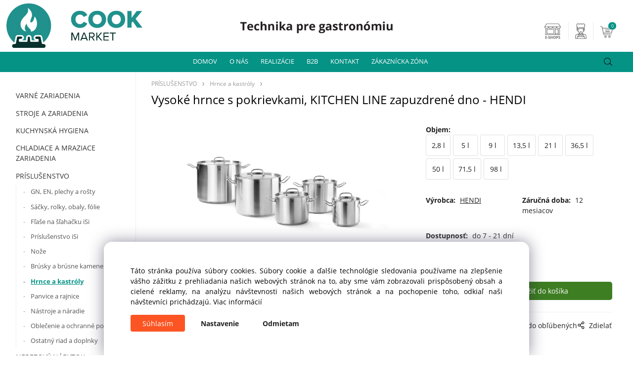

--- FILE ---
content_type: text/html; charset=UTF-8
request_url: https://cookmarket.sk/vysoke-hrnce-s-pokrievkami-kitchen-line-zapuzdrene-dno-hendi/p51
body_size: 11623
content:
<!DOCTYPE html>
<html lang="sk">
<head>
  <meta charset="utf-8">
  <title>Vysoké hrnce s pokrievkami, KITCHEN LINE zapuzdrené dno - HENDI | cookmarket.sk</title>
  <meta content="width=device-width,initial-scale=1.0" name="viewport">
  <link rel="preconnect" href="https://fonts.googleapis.com">
  <link rel="preconnect" href="https://fonts.gstatic.com" crossorigin>
  <link rel="stylesheet" href="/eshop/scripts/ce_cms.min.css?t=4">
  <link rel="stylesheet" href="/eshop/scripts/ce/controls.min.css?t=3">
  <link href="/template/eshop/scripts_clean6/eshop_main.min.css?t=3" rel="stylesheet" >
  <link rel="stylesheet" href="/template/eshop/scripts_clean6/clickeshopmenu/menu.min.css?t=1" >
   <style> .tag_color61{ background-color:#21b15f; color:#ffffff; } .tag_color59{ background-color:#fb0e0e; color:#ffffff; } .tag_color65{ background-color:#c80b0b; color:#ffffff; } .tag_color63{ background-color:#c41c1c; color:#ffffff; } .tag_color1{ background-color:#c41c1c; color:#ffffff; } .tag_color37{ background-color:#67379d; color:#ffffff; } .tag_color35{ background-color:#67379d; color:#ffffff; } .tag_color57{ background-color:#67379d; color:#ffffff; } .tag_color31{ background-color:#000000; color:#ffffff; } .tag_color33{ background-color:#579703; color:#ffffff; } .tag_color28{ background-color:#ff4013; color:#ffffff; } .tag_color22{ background-color:#a52d89; color:#ffffff; } .tag_color53{ background-color:#ff6a00; color:#ffffff; } .tag_color55{ background-color:#ff6a00; color:#ffffff; } .tag_color26{ background-color:#000000; color:#ffffff; } .tag_color2{ background-color:#56a9de; color:#ffffff; } .tag_color3{ background-color:#c49d07; color:#ffffff; } .tag_color47{ background-color:#9929bd; color:#ffffff; } .tag_color14{ background-color:#f5ec00; color:#000000; } .tag_color18{ background-color:#878ea6; color:#ffffff; } .tag_color20{ background-color:#d60a0a; color:#ffffff; } .tag_color11{ background-color:#000000; color:#ffffff; } .tag_color49{ background-color:#d6d6d6; color:#000000; } .tag_color30{ background-color:#000000; color:#ffffff; } .tag_color24{ background-color:#069a7d; color:#ffffff; } .tag_color16{ background-color:#000000; color:#ffffff; } .tag_color39{ background-color:#f1f500; color:#000000; } .tag_color9{ background-color:#009588; color:#ffffff; } .tag_color45{ background-color:#9929bd; color:#ffffff; } .tag_color12{ background-color:#4f7a28; color:#ffffff; } .tag_color7{ background-color:#f36722; color:#ffffff; } .tag_color43{ background-color:#ff6a00; color:#ffffff; } .tag_color41{ background-color:#fa0505; color:#ffffff; } .tag_color5{ background-color:#a1c132; color:#ffffff; } .tag_color51{ background-color:#039588; color:#ffffff; }</style>
<meta name="description" content=",  Kvalitné vysoké hrnce HENDI KITCHEN LINE z nehrdzavejúcej ocele vhodné na plynové, elektrické, indukčné sporáky a taktiež do keramickej pece. Tieto hrnce sú umývateľné v umývačke riadov. Viacvrstvové zapuzdrené dno kombinuje vlastnosti hliníka vzhľadom na  distribúciu tepla s trvanlivosťou a magnetickými  vlastnosťami nehrdzavejúcej ocele. , vonkajší povrch s leštenou povrchovou úpravou, viacbodovo upevnené nerezové rukoväte, ktoré sa nezohrievajú pri vysokých teplotách, vysoká" >
<meta name="keywords" content="PRÍSLUŠENSTVO | Hrnce a kastróly | Vysoké hrnce s pokrievkami, KITCHEN LINE zapuzdrené dno - HENDI" >
<meta property="og:type" content="product" >
<meta property="og:title" content="Vysoké hrnce s pokrievkami, KITCHEN LINE zapuzdrené dno - HENDI | PRÍSLUŠENSTVO | Hrnce a kastróly">
<link rel="canonical" href="https://cookmarket.sk/vysoke-hrnce-s-pokrievkami-kitchen-line-zapuzdrene-dno-hendi/p51">
<meta name="robots" content="index,follow">
<meta property="og:description" content=",  Kvalitné vysoké hrnce HENDI KITCHEN LINE z nehrdzavejúcej ocele vhodné na plynové, elektrické, indukčné sporáky a taktiež do keramickej pece. Tieto hrnce sú umývateľné v umývačke riadov. Viacvrstvové zapuzdrené dno kombinuje vlastnosti hliníka vzhľadom na  distribúciu tepla s trvanlivosťou a magnetickými  vlastnosťami nehrdzavejúcej ocele. , vonkajší povrch s leštenou povrchovou úpravou, viacbodovo upevnené nerezové rukoväte, ktoré sa nezohrievajú pri vysokých teplotách, vysoká">
<meta property="og:image" content="https://cookmarket.sk/images_upd/products/1/e32xfchtlyg8.jpg">
<script>window.dataLayer = window.dataLayer || []; window.dataLayer.push({"event": "view_item","ecommerce": { "items": [{ "item_id":"", "item_name":"Vysoké hrnce s pokrievkami, KITCHEN LINE zapuzdrené dno - HENDI", "id":51,"price":25.83,"currency":"EUR","category":"PRÍSLUŠENSTVO &gt; Hrnce a kastróly"}]} });</script>
<script type="application/ld+json"> {"@context": "https://schema.org/","@type": "Product","name": "Vysoké hrnce s pokrievkami, KITCHEN LINE zapuzdrené dno - HENDI","productID": "51","image": "https://cookmarket.sk/images_upd/products/1/e32xfchtlyg8.jpg","brand": {"@type": "Brand", "name": "HENDI"},"url": "https://cookmarket.sk/vysoke-hrnce-s-pokrievkami-kitchen-line-zapuzdrene-dno-hendi/p51","category": "PRÍSLUŠENSTVO | Hrnce a kastróly", "offers": {"@type": "Offer","url": "https://cookmarket.sk/vysoke-hrnce-s-pokrievkami-kitchen-line-zapuzdrene-dno-hendi/p51","priceCurrency": "EUR","price": "25.83"}} </script>
<!-- Clickeshop Cookies -->
<script>
window.data_ce_cookie_consent =
{ btn_ok: "Súhlasím", btn_no: "Odmietam", btn_stgs: "Nastavenie",
info_text:
"Táto stránka používa súbory cookies. Súbory cookie a ďalšie technológie sledovania používame na zlepšenie vášho zážitku z prehliadania našich webových stránok na to, aby sme vám zobrazovali prispôsobený obsah a cielené reklamy, na analýzu návštevnosti našich webových stránok a na pochopenie toho, odkiaľ naši návštevníci prichádzajú. <a href='/zakaznicka-zona/cookies/m240'>Viac informácií</a>"
};
</script>
<!-- End Clickeshop Cookies -->

<link rel="stylesheet" href="/storage/styles/custom.css?t=1">
<link rel="stylesheet" href="/storage/web/scripts/custom-cookmarket-7.css">
<link rel="icon" type="image/png" href="/storage/icons/cookmarket_favicon.png" /></head>
<body class="bodyClass" id="page_product_detail_out" >
<div class="wrapper">
<header class="pageHeader">
  <div id="pageHeaderContent" class="editContent"><p style="margin: 0px;"><a title="Cookmarket.sk" href="/"><img class="mainLogo" src="/storage/web/images/cookmarket_logo.png" width="275" height="90" alt="Cookmarket.sk" style="z-index: 100000; margin-top: 7px; margin-left: 1%;"></a></p>
<ul id="guest-popup-menu" class="active-popup-menu" style="display: none;">
<li class="hidenItem"><a href="/login/"> <span class="icon-link-text">Prihlásenie</span> </a></li>
<li class="hidenItem"><a href="/registration/"> <span class="icon-link-text">Registrácia</span> </a></li>
</ul>
<p class="tradiciaLogo" style="margin: 0px;"><a href="/"><img class="" src="/storage/text.png" alt="Slogan cookmarket.sk"></a></p></div>
</header>
<div class="pageMenu">
    <nav id="ce_menu" class="ce_menu">
      <div id="myslidemenu" class="menuClass mainMenuStyle no_mobile"><ul id="m1"><li id="m0"><a href="/">DOMOV</a></li><li id="m223"><a href="/o-nas/m223">O NÁS</a><ul><li id="m2" class="hidenItem" style="display:none;"><a href="/o-nas/poradenstvo/m2">Poradenstvo</a></li><li id="m3" class="hidenItem" style="display:none;"><a href="/o-nas/projekcia/m3">Projekcia</a></li><li id="m4" class="hidenItem" style="display:none;"><a href="/o-nas/predaj/m4">Predaj</a></li><li id="m5" class="hidenItem" style="display:none;"><a href="/o-nas/financovanie/m5">Financovanie</a></li><li id="m7" class="hidenItem" style="display:none;"><a href="/o-nas/montaze/m7">Montáže</a></li><li id="m6" class="hidenItem" style="display:none;"><a href="/o-nas/servis/m6">Servis</a></li><li id="m8" class="hidenItem" style="display:none;"><a href="/o-nas/revizie-a-posudky/m8">Revizie a Posudky</a></li><li id="m10" class="hidenItem" style="display:none;"><a href="/o-nas/skolenia/m10">Školenia</a></li><li id="m9" class="hidenItem" style="display:none;"><a href="/o-nas/vyroba/m9">Výroba</a></li></ul></li><li id="m17"><a href="/realizacie/m17">REALIZÁCIE</a><ul><li id="m18" class="hidenItem" style="display:none;"><a href="/realizacie/restauracia-da-andrea/m18">Reštaurácia Da Andrea</a></li><li id="m19" class="hidenItem" style="display:none;"><a href="/realizacie/zs-a-ms-trakovice/m19">ZŠ a MŠ Trakovice</a></li><li id="m20" class="hidenItem" style="display:none;"><a href="/realizacie/hotel-orchidea/m20">Hotel Orchidea</a></li><li id="m21" class="hidenItem" style="display:none;"><a href="/realizacie/zs-rovinka/m21">ZŠ Rovinka</a></li><li id="m22" class="hidenItem" style="display:none;"><a href="/realizacie/ms-bernolakovo/m22">MŠ Bernolákovo</a></li><li id="m23" class="hidenItem" style="display:none;"><a href="/realizacie/ms-pezinok/m23">MŠ Pezinok</a></li><li id="m24" class="hidenItem" style="display:none;"><a href="/realizacie/kaviaren-ventum/m24">Kaviareň Ventum</a></li></ul></li><li id="m221"><a href="/b2b/m221">B2B</a></li><li id="m215"><a href="/kontakt/m215">KONTAKT</a></li><li id="m210"><a href="/eshop/login.php">ZÁKAZNÍCKA ZÓNA</a><ul><li id="m13"><a href="/zakaznicka-zona/ochrana-osobnych-udajov-gdpr/m13">OCHRANA OSOBNÝCH ÚDAJOV GDPR</a></li><li id="m14"><a href="/zakaznicka-zona/cookies/m14">COOKIES</a></li><li id="m15"><a href="/zakaznicka-zona/obchodne-podmienky-podnikatel/m15">OBCHODNÉ PODMIENKY Podnikateľ</a></li><li id="m16"><a href="/zakaznicka-zona/obchodne-podmienky-spotrebitel/m16">OBCHODNÉ PODMIENKY Spotrebiteľ</a></li></ul></li></ul></div>
    </nav>
    <div class="pageMenuTop">
      <span id="responsive_menu_main_trg" class="responsive_menu_trg" >Katalóg</span>
      <span id="responsive_search_trg" class="responsive_search_trg"></span>
      <div class="divLogin" id="loginUser">
        <a class="loginLink" href="/login/" title="Prihlásenie"> </a>
      </div>
      <span id="wishlist-link" class="wishlist-link" onclick="formExtend.pageRedirect('/eshop/user-profile/wishlist/')" title="Obľúbené položky"></span>
      <div class="shoppingCart" id="shoppingCart">
        <a class="shoppingCartIn" href="/cart/" data-title="zobraziť nákupný košík" rel="nofollow" aria-label="Košík">
          <span class="s-img"></span>
          <span class="order_products_quantity_txt"><span id="order_products_quantity">0</span> <span>ks</span></span></a>
      </div>
          </div>
  <div id="productSearch">
    <div class="productSearch">
      <form action="/search/" method="get">
        <button class="btn_search-list-category" type="button" id="btn_search-list-category" aria-label="Vyhľadať"></button>
        <input class="txtbSearchButton" type="submit" title="Vyhľadať" value="">
        <input name="txtb_searchProduct" id="txtb_searchProduct" type="search" class="txtbSearchProduct" value="" placeholder="Čo hľadáte?" required="required" maxlength="200" minlength="3" onkeyup="ce_product_view.fulltextSearch(this)" autocomplete="off" aria-label="Čo hľadáte?">
        <input type="hidden" name="category-list">
      </form>
    </div>
  </div>
</div>
<div class="pageContent ">
  <div id="page_panel" class="pagePanel">
    <div class="productsPanel" id="productsPanel">
      <nav id="categoryPanel" class="categoryPanel ce_category"><ul id="l1" class="sitemap"><li id="l1005"><a href="/varne-zariadenia/c1005">VARNÉ ZARIADENIA</a><ul><li id="l115"><a href="/varne-zariadenia/varne-zariadenia-ata/c115">Varné zariadenia ATA</a><ul><li id="l123"><a href="/varne-zariadenia/varne-zariadenia-ata/seria-600/c123">Séria 600</a></li><li id="l124"><a href="/varne-zariadenia/varne-zariadenia-ata/seria-700/c124">Séria 700</a></li><li id="l125"><a href="/varne-zariadenia/varne-zariadenia-ata/seria-900/c125">Séria 900</a></li></ul></li><li id="l106"><a href="/varne-zariadenia/varne-zariadenia-rosinox/c106">Varné zariadenia ROSINOX</a><ul><li id="l112"><a href="/varne-zariadenia/varne-zariadenia-rosinox/rosichef-signature-900/c112">ROSICHEF Signature 900</a></li><li id="l108"><a href="/varne-zariadenia/varne-zariadenia-rosinox/royal-chef-800/c108">ROYAL CHEF 800</a></li></ul></li><li id="l230"><a href="/varne-zariadenia/varne-zariadenia-gastro-haal/c230">Varné zariadenia GASTRO HAAL</a><ul><li id="l233"><a href="/varne-zariadenia/varne-zariadenia-gastro-haal/varne-kotly/c233">Varné kotly</a></li><li id="l234"><a href="/varne-zariadenia/varne-zariadenia-gastro-haal/smaziace-panvice/c234">Smažiace panvice</a></li><li id="l34"><a href="/varne-zariadenia/varne-zariadenia-gastro-haal/elektricke-pece/c34">Elektrické pece</a></li><li id="l46"><a href="/varne-zariadenia/varne-zariadenia-gastro-haal/sporaky-varidla-a-ohrevne-stolicky/c46">Sporáky, varidlá a ohrevné stoličky</a></li></ul></li><li id="l231"><a href="/varne-zariadenia/varne-zariadenia-mainho/c231">Varné zariadenia MAINHO</a><ul><li id="l238"><a href="/varne-zariadenia/varne-zariadenia-mainho/grily/c238">Grily</a></li><li id="l240"><a href="/varne-zariadenia/varne-zariadenia-mainho/seria-500/c240">Séria 500</a></li><li id="l239"><a href="/varne-zariadenia/varne-zariadenia-mainho/sporaky-a-varidla/c239">Sporáky a varidlá</a></li><li id="l249"><a href="/varne-zariadenia/varne-zariadenia-mainho/wok-varidla/c249">Wok varidlá</a></li></ul></li><li id="l227"><a href="/varne-zariadenia/varne-zariadenia-icos/c227">Varné zariadenia ICOS</a><ul><li id="l228"><a href="/varne-zariadenia/varne-zariadenia-icos/varne-kotly/c228">Varné kotly</a></li><li id="l236"><a href="/varne-zariadenia/varne-zariadenia-icos/smaziace-panvice/c236">Smažiace panvice</a></li><li id="l237"><a href="/varne-zariadenia/varne-zariadenia-icos/varidla-cestovin/c237">Varidlá cestovín</a></li></ul></li><li id="l241"><a href="/varne-zariadenia/varne-zariadenia-de-manincor/c241">Varné zariadenia DE MANINCOR</a><ul><li id="l242"><a href="/varne-zariadenia/varne-zariadenia-de-manincor/sporaky-a-varidla/c242">Sporáky a varidlá</a></li><li id="l244"><a href="/varne-zariadenia/varne-zariadenia-de-manincor/kachle/c244">Kachle</a></li><li id="l243"><a href="/varne-zariadenia/varne-zariadenia-de-manincor/digestory/c243">Digestory</a></li></ul></li><li id="l1006"><a href="/varne-zariadenia/konvektomaty-a-pece/c1006">Konvektomaty a pece</a><ul><li id="l1016"><a href="/varne-zariadenia/konvektomaty-a-pece/konvektomaty/c1016">Konvektomaty</a><ul><li id="l129"><a href="/varne-zariadenia/konvektomaty-a-pece/konvektomaty/retigo/c129">RETIGO</a></li><li id="l131"><a href="/varne-zariadenia/konvektomaty-a-pece/konvektomaty/rational/c131">RATIONAL</a></li><li id="l130"><a href="/varne-zariadenia/konvektomaty-a-pece/konvektomaty/fm-industrial/c130">FM Industrial</a></li><li id="l132"><a href="/varne-zariadenia/konvektomaty-a-pece/konvektomaty/kompaktne/c132">Kompaktné</a></li></ul></li><li id="l20"><a href="/varne-zariadenia/konvektomaty-a-pece/teplovzdusne-pece/c20">Teplovzdušné pece</a></li><li id="l21"><a href="/varne-zariadenia/konvektomaty-a-pece/pece-na-drevne-uhlie/c21">Pece na drevné uhlie</a></li><li id="l246"><a href="/varne-zariadenia/konvektomaty-a-pece/pece-a-rury-na-drevo/c246">Pece a rúry na drevo</a></li><li id="l1017"><a href="/varne-zariadenia/konvektomaty-a-pece/mikrovlnne-rury/c1017">Mikrovlnné rúry</a></li></ul></li><li id="l1010"><a href="/varne-zariadenia/sporaky-a-varidla/c1010">Sporáky a varidlá</a><ul><li id="l22"><a href="/varne-zariadenia/sporaky-a-varidla/sporaky/c22">Sporáky</a></li><li id="l13"><a href="/varne-zariadenia/sporaky-a-varidla/varidla/c13">Varidlá</a></li><li id="l23"><a href="/varne-zariadenia/sporaky-a-varidla/varne-stolice/c23">Varné stolice</a></li></ul></li><li id="l42"><a href="/varne-zariadenia/smaziace-panvice/c42">Smažiace panvice</a></li><li id="l15"><a href="/varne-zariadenia/varne-kotly/c15">Varné kotly</a></li><li id="l16"><a href="/varne-zariadenia/varidla-cestovin/c16">Varidlá cestovín</a></li><li id="l14"><a href="/varne-zariadenia/fritezy/c14">Fritézy</a></li><li id="l1012"><a href="/varne-zariadenia/grily/c1012">Grily</a><ul><li id="l3"><a href="/varne-zariadenia/grily/grily-na-drevne-uhlie/c3">Grily na drevné uhlie</a></li><li id="l39"><a href="/varne-zariadenia/grily/kontaktne-grily/c39">Kontaktné grily</a></li><li id="l47"><a href="/varne-zariadenia/grily/raznove-grily/c47">Ražňové grily</a></li><li id="l49"><a href="/varne-zariadenia/grily/toastovacie-grily/c49">Toastovacie grily</a></li></ul></li><li id="l204"><a href="/varne-zariadenia/vodne-kupele/c204">Vodné kúpele</a></li></ul></li><li id="l37"><a href="/stroje-a-zariadenia/c37">STROJE A ZARIADENIA</a><ul><li id="l216"><a href="/stroje-a-zariadenia/krajace-a-struhace/c216">Krájače a strúhače</a></li><li id="l45"><a href="/stroje-a-zariadenia/mixery-blixery-a-kutre/c45">Mixéry, blixéry a kutre</a></li><li id="l41"><a href="/stroje-a-zariadenia/narezove-stroje/c41">Nárezove stroje</a></li><li id="l55"><a href="/stroje-a-zariadenia/vakuovacky-baliace-stroje-a-sous-vide/c55">Vákuovačky, baliace stroje a sous vide</a><ul><li id="l215"><a href="/stroje-a-zariadenia/vakuovacky-baliace-stroje-a-sous-vide/sous-vide/c215">Sous vide</a></li><li id="l214"><a href="/stroje-a-zariadenia/vakuovacky-baliace-stroje-a-sous-vide/vakuovacie-stroje/c214">Vákuovacie stroje</a></li><li id="l213"><a href="/stroje-a-zariadenia/vakuovacky-baliace-stroje-a-sous-vide/baliace-zariadenia/c213">Baliace zariadenia</a></li><li id="l212"><a href="/stroje-a-zariadenia/vakuovacky-baliace-stroje-a-sous-vide/prislusenstvo-balenie/c212">Príslušenstvo balenie</a></li></ul></li><li id="l11"><a href="/stroje-a-zariadenia/mlynceky-na-maso/c11">Mlynčeky na mäso</a></li><li id="l262"><a href="/stroje-a-zariadenia/udrziavacie-zariadenia/c262">Udržiavacie zariadenia</a></li><li id="l56"><a href="/stroje-a-zariadenia/stroje-na-konzervy/c56">Stroje na konzervy</a></li><li id="l25"><a href="/stroje-a-zariadenia/brusky/c25">Brúsky</a></li></ul></li><li id="l2"><a href="/kuchynska-hygiena/c2">KUCHYNSKÁ HYGIENA</a><ul><li id="l7"><a href="/kuchynska-hygiena/umyvacky-riadu/c7">Umývačky riadu</a><ul><li id="l8"><a href="/kuchynska-hygiena/umyvacky-riadu/podpultove-umyvacky/c8">Podpultové umývačky</a></li><li id="l10"><a href="/kuchynska-hygiena/umyvacky-riadu/priebezne-umyvacky/c10">Priebežné umývačky</a></li><li id="l18"><a href="/kuchynska-hygiena/umyvacky-riadu/umyvacky-na-cierny-riad/c18">Umývačky na čierny riad</a></li><li id="l19"><a href="/kuchynska-hygiena/umyvacky-riadu/tunelove-umyvacky/c19">Tunelové umývačky</a></li></ul></li><li id="l24"><a href="/kuchynska-hygiena/lesticky-priborov/c24">Leštičky príborov</a></li><li id="l26"><a href="/kuchynska-hygiena/baterie-a-sprchy/c26">Batérie a sprchy</a></li><li id="l29"><a href="/kuchynska-hygiena/kuchynska-chemia/c29">Kuchynská chémia</a></li><li id="l30"><a href="/kuchynska-hygiena/uprava-vody/c30">Úprava vody</a></li><li id="l32"><a href="/kuchynska-hygiena/vylevky-a-umyvadla/c32">Výlevky a umývadlá</a></li><li id="l35"><a href="/kuchynska-hygiena/nadoby-na-odpad/c35">Nádoby na odpad</a></li></ul></li><li id="l99"><a href="/chladiace-a-mraziace-zariadenia/c99">CHLADIACE A MRAZIACE ZARIADENIA</a><ul><li id="l101"><a href="/chladiace-a-mraziace-zariadenia/chladiace-a-mraziace-skrine/c101">Chladiace a mraziace skrine</a></li><li id="l100"><a href="/chladiace-a-mraziace-zariadenia/chladiace-a-mraziace-stoly/c100">Chladiace a mraziace stoly</a></li><li id="l102"><a href="/chladiace-a-mraziace-zariadenia/sokovacie-zariadenia/c102">Šokovacie zariadenia</a></li></ul></li><li id="l1008"><a href="/prislusenstvo/c1008">PRÍSLUŠENSTVO</a><ul><li id="l27"><a href="/prislusenstvo/gn-en-plechy-a-rosty/c27">GN, EN, plechy a rošty</a></li><li id="l62"><a href="/prislusenstvo/sacky-rolky-obaly-folie/c62">Sáčky, rolky, obaly, fólie</a></li><li id="l12"><a href="/prislusenstvo/flase-na-slahacku-isi/c12">Fľaše na šľahačku iSi</a></li><li id="l221"><a href="/prislusenstvo/prislusenstvo-isi/c221">Príslušenstvo iSi</a></li><li id="l57"><a href="/prislusenstvo/noze/c57">Nože</a></li><li id="l31"><a href="/prislusenstvo/brusky-a-brusne-kamene/c31">Brúsky a brúsne kamene</a></li><li id="l9"><a href="/prislusenstvo/hrnce-a-kastroly/c9">Hrnce a kastróly</a></li><li id="l28"><a href="/prislusenstvo/panvice-a-rajnice/c28">Panvice a rajnice</a></li><li id="l5"><a href="/prislusenstvo/nastroje-a-naradie/c5">Nástroje a náradie</a></li><li id="l60"><a href="/prislusenstvo/oblecenie-a-ochranne-pomocky/c60">Oblečenie a ochranné pomôcky</a></li><li id="l33"><a href="/prislusenstvo/ostatny-riad-a-doplnky/c33">Ostatný riad a doplnky</a></li></ul></li><li id="l109"><a href="/nerezovy-nabytok/c109">NEREZOVÝ NÁBYTOK</a><ul><li id="l165"><a href="/nerezovy-nabytok/digestory/c165">Digestory</a></li><li id="l4"><a href="/nerezovy-nabytok/drezy-lisovane/c4">Drezy lisované</a></li><li id="l6"><a href="/nerezovy-nabytok/drezy-zvarane/c6">Drezy zvárané</a></li><li id="l17"><a href="/nerezovy-nabytok/mobilne-vane/c17">Mobilné vane</a></li><li id="l167"><a href="/nerezovy-nabytok/podstavce/c167">Podstavce</a></li><li id="l168"><a href="/nerezovy-nabytok/police-otvorene/c168">Police otvorené</a></li><li id="l169"><a href="/nerezovy-nabytok/police-skrinkove/c169">Police skrinkové</a></li><li id="l36"><a href="/nerezovy-nabytok/pracovne-dosky/c36">Pracovné dosky</a></li><li id="l172"><a href="/nerezovy-nabytok/zasuvkove-bloky/c172">Zásuvkové bloky</a></li><li id="l40"><a href="/nerezovy-nabytok/regale/c40">Regále</a></li><li id="l170"><a href="/nerezovy-nabytok/pracovne-stoly/c170">Pracovné stoly</a></li><li id="l171"><a href="/nerezovy-nabytok/rozrabkove-stoly/c171">Rozrábkové stoly</a></li><li id="l51"><a href="/nerezovy-nabytok/ohrevne-stoly-voziky-a-skrine/c51">Ohrevné stoly, vozíky a skrine</a></li><li id="l43"><a href="/nerezovy-nabytok/stoly-umyvacie/c43">Stoly umývacie</a></li><li id="l44"><a href="/nerezovy-nabytok/voziky/c44">Vozíky</a></li><li id="l48"><a href="/nerezovy-nabytok/vylevky-a-umyvadla/c48">Výlevky a umývadla</a></li><li id="l50"><a href="/nerezovy-nabytok/vyrobky-na-mieru/c50">Výrobky na mieru</a></li><li id="l38"><a href="/nerezovy-nabytok/priplatky-doplnky/c38">Príplatky, doplnky</a></li></ul></li></ul></nav>
    </div>
    <div id="pageInformationPanel" class="pageInformationPanel editContent"><table style="height: 220px; width: 100%; border-collapse: collapse; margin-left: auto; margin-right: auto;" border="0">
<tbody>
<tr style="height: 70px; border-bottom: 1px solid #ddd; border-top: 1px solid #ddd;">
<td style="width: 30%; height: 41px; vertical-align: middle;"><img style="margin-right: auto; display: block; margin-left: auto;" src="/storage/icons/doprava_2.png" alt="doprava zdarma" width="50" height="36"></td>
<td style="width: 70%; text-align: left; height: 41px; vertical-align: middle;"><span style="color: #464545;"><strong><span style="font-size: 13px;">DOPRAVA ZADARMO!<br></span></strong><span style="font-size: 13px;">platí </span><span style="color: #464545; font-size: 13px;">pri objednávke príslušenstva nad 120€&nbsp;</span><br></span></td>
</tr>
<tr style="height: 60px; border-bottom: 1px solid #ddd;">
<td style="width: 30%; height: 16px; vertical-align: middle;">
<h2 style="text-align: left;"><img style="margin-right: auto; display: block; margin-left: auto;" src="/storage/icons/odber.png" alt="osobný odber" width="50" height="46"></h2>
</td>
<td style="width: 70%; height: 16px; text-align: left; vertical-align: middle;"><span style="font-size: 14px; margin: 10px auto 10px auto;"><span style="color: #464545;"><strong><span style="font-size: 13px;">OSOBNÝ<br></span></strong></span><span style="color: #464545; font-size: 13px;">ODBER<br></span></span></td>
</tr>
<tr style="height: 60px; border-bottom: 1px solid #ddd;">
<td style="width: 30%; height: 10px; vertical-align: middle;"><img style="margin-right: auto; display: block; margin-left: auto;" src="/storage/icons/montaz.png" alt="servis" width="50" height="46"></td>
<td style="width: 70%; height: 10px; vertical-align: middle;"><span style="color: #464545;"><strong><span style="font-size: 13px;">PROFESIONÁLNY<br></span></strong><span style="font-size: 13px;">SERVIS<br></span></span></td>
</tr>
</tbody>
</table></div>
  </div>
  <main class="main" id="pan_main"><div>
  <div class="divProductCategoryPath"><a href="/prislusenstvo/c1008">PRÍSLUŠENSTVO</a><a href="/prislusenstvo/hrnce-a-kastroly/c9">Hrnce a kastróly</a></div>  <div id="page_product_detail" data-price="Y" class="workspace-product-detail">
    <div class="productDetailTop"><h1 class="productDetailTitle editContentTextareaPopup" data-adm='{"b":"title","l":90,"m":1}' id="product_title">Vysoké hrnce s pokrievkami, KITCHEN LINE zapuzdrené dno - HENDI</h1></div>
    <div class="productDetailCenter">
      <div class="divProductDetailImgPanel" id="divProductDetailImgPanel">
        <div class="divProductDetailImg"><div id="gallery"><div id="block_productMainImage"><a id="productMainImage" href="/images_upd/products/1/e32xfchtlyg8.jpg" title="Vysoké hrnce s pokrievkami, KITCHEN LINE zapuzdrené dno - HENDI" data-lightbox="product_images"><img src="/images_upd/products/1/e32xfchtlyg8.jpg" alt="Vysoké hrnce s pokrievkami, KITCHEN LINE zapuzdrené dno - HENDI" id="product_img_main" oncontextmenu="return false;"></a></div>
<div class="product_gallery_images-out">
<div class="imageGallery" id="product_gallery_images"></div></div>
</div></div>
      </div>
      <div id="divProductDetailInformation">
      <form id="frm_main" action="/eshop/operations/product_detail_al/" method="post">
        <div class="divProductDetailInformation">
                    <div id="productDetailContent_0" class="productDetailDescriptionShort editContent form-row"></div>
                      <div class="divProductDetailAttributes" id="divProductDetailAttributes"><div class="divProductParameter block_buttons" id="product_param_340615" data-type="B" ><span class="divProductParameterTxt editContentProductParameter"><span>Objem</span>: </span><div class="divProductParameterValue"><div class="param_button" ><a href= "#" rel="nofollow" title="2,8 l" data-param='{"param_id":"340615","attr_id":"3842","price":"0.000","availability":"do 7 až 21 dní","in_stock_count":"0","code":"837108"}'>2,8 l</a><a href= "#" rel="nofollow" title="5 l" data-param='{"param_id":"340615","attr_id":"3843","price":"6.765","availability":"do 7 až 21 dní","in_stock_count":"0","code":"837207"}'>5 l</a><a href= "#" rel="nofollow" title="9 l" data-param='{"param_id":"340615","attr_id":"3844","price":"21.525","availability":"do 7 až 21 dní","in_stock_count":"0","code":"837306"}'>9 l</a><a href= "#" rel="nofollow" title="13,5 l" data-param='{"param_id":"340615","attr_id":"3845","price":"36.285","availability":"do 7 až 21 dní","in_stock_count":"0","code":"837405"}'>13,5 l</a><a href= "#" rel="nofollow" title="21 l" data-param='{"param_id":"340615","attr_id":"3846","price":"69.495","availability":"do 7 až 21 dní","in_stock_count":"0","code":"837603"}'>21 l</a><a href= "#" rel="nofollow" title="36,5 l" data-param='{"param_id":"340615","attr_id":"3847","price":"118.080","availability":"do 7 až 21 dní","in_stock_count":"0","code":"837610"}'>36,5 l</a><a href= "#" rel="nofollow" title="50 l" data-param='{"param_id":"340615","attr_id":"3848","price":"151.290","availability":"do 7 až 21 dní","in_stock_count":"0","code":"837627"}'>50 l</a><a href= "#" rel="nofollow" title="71,5 l" data-param='{"param_id":"340615","attr_id":"3849","price":"195.570","availability":"do 7 až 21 dní","in_stock_count":"0","code":"837634"}'>71,5 l</a><a href= "#" rel="nofollow" title="98 l" data-param='{"param_id":"340615","attr_id":"3850","price":"258.300","availability":"do 7 až 21 dní","in_stock_count":"0","code":"838907"}'>98 l</a></div></div></div></div>
                    <div class="divProductDetailParameters">
            <div class="grid2 mob-grid1 form-row"><div id="block_product_producer">
                <span class="attr-title">Výrobca:</span>
                <span><span class="editContentTextPopup product_producer-txt link" data-adm='{"b":"producer","l":50}'>HENDI</span></span>
                </div><div id="block_product_warranty">
                <span class="attr-title">Záručná doba:</span>
                <span><span class="editContentTextPopup" data-adm='{"b":"warranty","l":30}'>12 mesiacov</span></span>
                </div></div>
          </div>
                      <div id="block_product_stock" class="form-row">
              <span class="attr-title">Dostupnosť: </span>
              <span id="block_product_stock-data">
                <span id="product_state" class="state_back_color1">do 7 - 21 dní</span>                                <input type="hidden" id="hid_default_product_state" value="do 7 - 21 dní" >
              </span>
            </div>
                                <div class="block_product-cart-add">
            <div class="form-row l grid2 block_product_price-extended">
                                                                <div id="block_product_price">
                    <span>
                       <span id="span_productPriceVAT" class="editContentNumberPopup" data-adm='{"b":"price_vat","m":1,"f":"ProductPriceRecalculation(\"price_vat\")"}' >25.83</span> €                    </span>
                    <span>s DPH</span>
                  </div>
                                                            </div>
                          <div class="divProductDetailPrice form-row zero">
                <div id="block_product_price_vat">
                  <span class="productDetailPriceVatValue">
                  <span id="span_productPrice" class="editContentNumberPopup" data-adm='{"b":"price","m":1,"f":"ProductPriceRecalculation(\"price\")"}' >21.00</span>  €</span>
                  <span id="productItemMetric">ks</span>
                  <span class="trProductDetail product_price_txt">bez DPH</span>                  <div>
                                                          </div>
                </div>
                <input type="hidden" id="hid_product_price_params" value='{"list_price_vat":25.829999999999998,"product_rabat_calculate":0,"product_discount":0,"product_vat":23,"product_main_price_ignore":"N","prefer_price_excl_vat":"Y"}' >
              </div>
                        <div id="product-detail-cart-button" class="divCartButton">
                            <span class="numberArrows"><input class="cartQuantity" name="txtb_cartQuantity" id="txtb_cartQuantity" type="number" step="any" min="1"  max="1000000"  value="1" aria-label="quantity"></span>
              <input class="cartButton button" name="btn_productAdd" id="btn_productAdd" type="submit" value="Vložiť do košíka">
                          </div>
          </div>
          <div class="card-components">
            <span id="card-watchdog" class="card-watchdog">Sledovať produkt</span>
            <span id="card-wishlist" class="card-wishlist ">Pridať do obľúbených</span>
            <span id="card-share-link" class="card-share-link">Zdielať</span>
          </div>
        </div>
        <input type="hidden" name="hid_productId" id="hid_productId" value="51">
        <input type="hidden" id="hid_product_state_txt" value="skladom">
        <input type="hidden" id="hid_product_stock_disable_sell" value="N">
        <input type="hidden" id="hid_currency_symbol" value="€">
        <input type="hidden" id="hid_currency_rate" value="1.00000">
        <input type="hidden" id="hid_currency_precision" value="2">
              </form>
    </div>
    <br style="clear:both;">
    </div>
    <div id="inf_panel_product" class="inf_panel_product editContent"></div>
    <div class="divProductDetailLongText" id="divProductDetailLongText">
      <div class="tabber" id="tabber_productDetail"><div class="tabberNav">
  <a href="#tab_productDescription">Popis</a>
      <a href="#tab_productQuestion" data-fixed="1">Potrebujete poradiť?</a>
  </div>
<div class="tabbertab" id="tab_productDescription"><div id="productDetailEditContent0" class="productTabberContent editContent"><div class="column_block" style="max-width: 1500px; margin-left: auto; margin-right: auto;">
<div style="width: 70%;">
<div>
<p>Kvalitné vysoké hrnce <strong>HENDI</strong> <strong>KITCHEN LINE </strong>z <strong>nehrdzavejúcej ocele</strong> vhodné na plynové, elektrické, indukčné sporáky a taktiež do keramickej pece. Tieto hrnce sú umývateľné v umývačke riadov. Viacvrstvové zapuzdrené dno kombinuje vlastnosti hliníka vzhľadom na&nbsp; distribúciu tepla s trvanlivosťou a <strong>magnetickými&nbsp; vlastnosťami</strong> nehrdzavejúcej ocele.&nbsp;</p>
<ul>
<li>vonkajší povrch s leštenou povrchovou úpravou</li>
<li><strong>viacbodovo upevnené</strong> nerezové rukoväte, ktoré sa nezohrievajú pri vysokých teplotách</li>
<li>vysoká<strong> odolnosť voči kyselinám</strong></li>
<li><strong>IMPAC BONDING</strong> zabezpečuje dokonalé spojenie vrstiev dna čo zaručuje <strong>odolnosť voči korózii</strong> a optimálny prenos tepla</li>
<li>pokrievky z nehrdzavejúcej ocele s otvormi na únik pary&nbsp;</li>
</ul>
<p><img src="/storage/firmy/hendi/hrnce/komentar_2020-08-23_221113.jpg" width="1044" height="569" alt=""></p>
<p><img src="/storage/firmy/hendi/symboli_hrnce_profi.jpg" width="570" height="97" alt="" style="display: block; margin-left: auto; margin-right: auto;"></p>
</div>
</div>
<div style="width: 30%;">
<div>&nbsp;</div>
<div><img src="/storage/loga/hendi.jpg" alt="logo Hendi" style="display: block; margin-left: auto; margin-right: auto;" width="275" height="87"></div>
<div>&nbsp;</div>
<div><img src="/storage/loga/kvalita/exclusive_hendi.jpg" alt="Hendi exclusive " style="display: block; margin-left: auto; margin-right: auto;" width="187" height="155"><img src="/storage/firmy/hendi/hrnce/sendvi__ove_dno.jpg" alt="PROFI LINE HENDI" style="display: block; margin-left: auto; margin-right: auto;" width="345" height="219"></div>
</div>
</div></div></div><!--#TAB-1#--><div class="tabbertab" title="Parametre"><div id="productDetailEditContent1" class="productTabberContent editContent"><table style="height: 283px; width: 100%; border-collapse: collapse; margin-left: auto; margin-right: auto;" border="1">
<tbody>
<tr style="height: 23px;">
<td style="width: 12.442%; text-align: center; height: 36px;"><strong>Typ riadu</strong></td>
<td style="width: 12.1413%; height: 36px; text-align: center;"><strong>Veľkosť (mm)</strong></td>
<td style="width: 8.74987%; height: 36px; text-align: center;"><strong>Objem (l)</strong></td>
</tr>
<tr style="height: 23px;">
<td style="width: 12.442%; text-align: center; height: 28px;"><span style="font-size: 14px;">Hrniec + pokrievka</span></td>
<td style="width: 12.1413%; height: 28px; text-align: center;"><span style="font-size: 14px;">Ø160x(V)140</span></td>
<td style="width: 8.74987%; height: 28px; text-align: center;"><span style="font-size: 14px;">2,8</span></td>
</tr>
<tr style="height: 23px;">
<td style="width: 12.442%; text-align: center; height: 26px;"><span style="font-size: 14px;">Hrniec + pokrievka</span></td>
<td style="width: 12.1413%; height: 26px; text-align: center;"><span style="font-size: 14px;">Ø200x(V)160</span></td>
<td style="width: 8.74987%; height: 26px; text-align: center;"><span style="font-size: 14px;">5</span></td>
</tr>
<tr style="height: 23px;">
<td style="width: 12.442%; text-align: center; height: 26px;"><span style="font-size: 14px;">Hrniec + pokrievka</span></td>
<td style="width: 12.1413%; height: 26px; text-align: center;"><span style="font-size: 14px;">Ø240x(V)200</span></td>
<td style="width: 8.74987%; height: 26px; text-align: center;"><span style="font-size: 14px;">9</span></td>
</tr>
<tr style="height: 23px;">
<td style="width: 12.442%; text-align: center; height: 26px;"><span style="font-size: 14px;">Hrniec + pokrievka</span></td>
<td style="width: 12.1413%; height: 26px; text-align: center;"><span style="font-size: 14px;">Ø280x(V)220</span></td>
<td style="width: 8.74987%; height: 26px; text-align: center;"><span style="font-size: 14px;">13,5</span></td>
</tr>
<tr style="height: 23px;">
<td style="width: 12.442%; text-align: center; height: 25px;"><span style="font-size: 14px;">Hrniec + pokrievka</span></td>
<td style="width: 12.1413%; height: 25px; text-align: center;"><span style="font-size: 14px;">Ø320x(V)270</span></td>
<td style="width: 8.74987%; height: 25px; text-align: center;"><span style="font-size: 14px;">21</span></td>
</tr>
<tr style="height: 29px;">
<td style="width: 12.442%; text-align: center; height: 29px;"><span style="font-size: 14px;">Hrniec + pokrievka</span></td>
<td style="width: 12.1413%; text-align: center; height: 29px;"><span style="font-size: 14px;">Ø360x(V)360</span></td>
<td style="width: 8.74987%; text-align: center; height: 29px;"><span style="font-size: 14px;">36,5</span></td>
</tr>
<tr style="height: 29px;">
<td style="width: 12.442%; text-align: center; height: 29px;"><span style="font-size: 14px;">Hrniec + pokrievka</span></td>
<td style="width: 12.1413%; text-align: center; height: 29px;"><span style="font-size: 14px;">Ø400x(V)400</span></td>
<td style="width: 8.74987%; text-align: center; height: 29px;"><span style="font-size: 14px;">50</span></td>
</tr>
<tr style="height: 29px;">
<td style="width: 12.442%; text-align: center; height: 29px;"><span style="font-size: 14px;">Hrniec + pokrievka</span></td>
<td style="width: 12.1413%; text-align: center; height: 29px;"><span style="font-size: 14px;">Ø450x(V)450</span></td>
<td style="width: 8.74987%; text-align: center; height: 29px;"><span style="font-size: 14px;">71,5</span></td>
</tr>
<tr style="height: 29px;">
<td style="width: 12.442%; text-align: center; height: 29px;"><span style="font-size: 14px;">Hrniec + pokrievka</span></td>
<td style="width: 12.1413%; text-align: center; height: 29px;"><span style="font-size: 14px;">Ø500x(V)500</span></td>
<td style="width: 8.74987%; text-align: center; height: 29px;"><span style="font-size: 14px;">98</span></td>
</tr>
</tbody>
</table></div></div>
<!--#TAB-2#--><div class="tabbertab" title="Katalógy &amp; Videa"><div id="productDetailEditContent2" class="productTabberContent editContent"><div class="column_block">
<div class="">
<p style="text-align: center;"><a title="Hendi - generálny katalóg" href="https://zdsafe.zerodowntime.cloud/index.php/s/NsxaYj8mxH4TD3f" target="_blank" rel="noopener"><img style="display: block; margin-left: auto; margin-right: auto;" src="https://alvex.sk/storage/loga/symbols/pdf.png" alt="katalóg" width="65" height="62"></a>Katalóg<br><strong>HENDI</strong></p>
</div>
<div class="">
<p style="text-align: center;"><a title="Hendi - katalog hrnce a panvice" href="https://zdsafe.zerodowntime.cloud/index.php/s/f9dLEdrjEJ7waJL" target="_blank" rel="noopener"><img style="display: block; margin-left: auto; margin-right: auto;" src="https://alvex.sk/storage/loga/symbols/pdf.png" alt="katalóg" width="65" height="62"></a>Katalóg<br><strong>HENDI - hrnce</strong></p>
</div>
<div class="">
<p>&nbsp;</p>
<p>&nbsp;</p>
</div>
<div class="">
<p>&nbsp;</p>
</div>
<div class="">
<p>&nbsp;</p>
</div>
<div>
<p>&nbsp;</p>
<div class="ce-componentAdd p-top-left mceNonEditable">&nbsp;</div>
<div class="ce-componentAdd p-bottom-left mceNonEditable">&nbsp;</div>
</div>
</div>
<p>&nbsp;</p></div></div>
  <div class="tabbertab" id="tab_productQuestion"></div>

</div>
    </div>
        <div class="productAssociated">
      <div class="pageTitle"> Podobné produkty </div><div class="productAssociatedView"><a href="/vysoke-hrnce-s-pokrievkami-a-sendvicovym-dnom-profi-line-hendi/p43" class="accessoriesProduct product " data-id="43" ><span class="img"><img src="/images_upd/products/thumbs/3/ah2kzb1mcxof.jpg" alt="Vysoké hrnce s pokrievkami a sendvičovým dnom, PROFI LINE - HENDI" loading="lazy"></span><span class="linkTxt"></span><span class="price"><span>29.00 €</span> <span class="list-price"></span></span><span class="subtitle">Vysoké hrnce s pokrievkami a sendvičovým dnom, PROFI LINE - HENDI</span></a>
<a href="/nizke-hrnce-s-pokrievkami-a-zapuzdrenym-dnom-kitchen-line-hendi/p47" class="accessoriesProduct product " data-id="47" ><span class="img"><img src="/images_upd/products/thumbs/7/gpufhqay30rb.jpg" alt="Nízke hrnce s pokrievkami a zapuzdreným dnom, KITCHEN LINE - HENDI" loading="lazy"></span><span class="linkTxt"></span><span class="price"><span>20.50 €</span> <span class="list-price"></span></span><span class="subtitle">Nízke hrnce s pokrievkami a zapuzdreným dnom, KITCHEN LINE - HENDI</span></a>
<a href="/stredne-hrnce-s-pokrievkami-a-sendvicovym-dnom-profi-line-hendi/p44" class="accessoriesProduct product " data-id="44" ><span class="img"><img src="/images_upd/products/thumbs/4/2xcv51z6krum.jpg" alt="Stredné hrnce s pokrievkami a sendvičovým dnom, PROFI LINE - HENDI" loading="lazy"></span><span class="linkTxt"></span><span class="price"><span>25.00 €</span> <span class="list-price"></span></span><span class="subtitle">Stredné hrnce s pokrievkami a sendvičovým dnom, PROFI LINE - HENDI</span></a>
<a href="/nizke-hrnce-s-pokrievkami-a-sendvicovym-dnom-profi-line-hendi/p46" class="accessoriesProduct product " data-id="46" ><span class="img"><img src="/images_upd/products/thumbs/6/s908xjwykiob.jpg" alt="Nízke hrnce s pokrievkami a sendvičovým dnom, PROFI LINE - HENDI" loading="lazy"></span><span class="linkTxt"></span><span class="price"><span>23.00 €</span> <span class="list-price"></span></span><span class="subtitle">Nízke hrnce s pokrievkami a sendvičovým dnom, PROFI LINE - HENDI</span></a>
<a href="/stredne-hrnce-s-pokrievkami-a-zapuzdrenym-dnom-kitchen-line-hendi/p49" class="accessoriesProduct product " data-id="49" ><span class="img"><img src="/images_upd/products/thumbs/9/6pl4mbtkc51f.jpg" alt="Stredné hrnce s pokrievkami a zapuzdreným dnom, KITCHEN LINE - HENDI" loading="lazy"></span><span class="linkTxt"></span><span class="price"><span>18.00 €</span> <span class="list-price"></span></span><span class="subtitle">Stredné hrnce s pokrievkami a zapuzdreným dnom, KITCHEN LINE - HENDI</span></a>
</div>    </div>
        <input type="hidden" name="hid_categoryId" id="hid_categoryId" value="9">
  </div>
</div>
</main>
</div>
<footer id="footer" class="pageFooter">
  <div id="pageFooterContent" class="pageFooterContent editContent"><div class="page-width alvex-newsletter" style="background-color: #059386;">
<div class="column_block" style="max-width: 1000px; margin-left: auto; margin-right: auto;">
<div style="width: 43%; margin-right: 2%; padding-top: 10px; padding-bottom: 10px; padding-left: 10px;">
<p><span style="font-size: 36px; color: #ffffff;"><img src="/storage/icons/mcith_obalka.png" alt="" width="42" height="28"><strong><span style="font-size: 32px;"> Newsletter</span></strong></span></p>
</div>
<div style="width: 51%; margin-right: 2%; padding-top: 10px; padding-bottom: 10px; padding-left: 0px;">
<p><span style="color: #ffffff;">Ak chcete byť informovaný o akciách, prihláste sa na odber noviniek.</span></p>
<p><input id="emailInfoValue" class="emailInfoTextBox textBox" maxlength="200" type="email" value="" placeholder="váš email"> <span style="color: #ffffff;"><a id="emailInfoLogin" style="color: #ffffff;" href="/eshop/newsletter/"><strong>Prihlásiť sa</strong></a></span> / <a id="emailInfoLogout" href="/eshop/newsletter/?a=g"><strong><span style="color: #333333;">Odhlásiť sa</span></strong></a></p>
</div>
</div>
<script>window.addEventListener("ce_cms-reload_window",function(){ce_newsletter.initWorkspace();});</script>
</div>
<div class="page-width" style="background-color: #333333; padding: 20px;">
<div class="column_block" style="max-width: 1000px; margin-left: auto; margin-right: auto;">
<div style="width: 18%; margin-right: 2%;">
<div><a href="/"><img class="" src="/storage/web/images/cookmarket_logo_white.png" alt="Cookmarket logo" width="150" height="150"></a></div>
</div>
<div style="width: 23%; margin-right: 2%;">
<div><span style="font-size: 32px; color: #059386;"><strong><span style="font-family: 'arial black', sans-serif;">Cook</span></strong></span><span style="color: #cccccc; font-size: 17px;"><strong><span style="font-size: 32px; font-family: 'arial black', sans-serif;"><span style="color: #c42b2b;"><span style="color: #ffffff; display: inline !important;">Market </span></span></span><br><span style="font-size: 13px; color: #ffffff;">ALVEX, spol. s r.o. - divízia GASTRO</span></strong></span>
<p><span style="font-size: 13px; color: #595959;"><span style="color: #ffffff;">Štefánikova 35</span><br><span style="color: #ffffff;">SK-900 28 Ivanka pri Dunaji ( SC ) </span><br><span style="color: #ffffff;">Slovenská Republika</span></span><span style="text-align: right; font-size: 0.875rem;">&nbsp;</span></p>
</div>
</div>
<div style="width: 24%; margin-right: 2%;">
<p style="text-align: left;"><span style="color: #ffffff; font-size: 12px;"><strong><a style="color: #ffffff;" href="/zakaznicka-zona/obchodne-podmienky-podnikatel/m15">OBCHODNÉ PODMIENKY - PODNIKATEĽ</a></strong></span></p>
<p><span style="color: #ffffff; font-size: 12px;"><strong><a style="color: #ffffff;" href="/zakaznicka-zona/obchodne-podmienky-spotrebitel/m16">OBCHODNÉ PODMIENKY - SPOTREBITEĽ</a></strong></span></p>
<p><span style="font-size: 12px; color: #ffffff;"><strong><a style="color: #ffffff;" href="/zakaznicka-zona/ochrana-osobnych-udajov-gdpr/m13">OCHRANA OSOBNÝCH ÚDAJOV GDPR</a></strong></span></p>
<p><span style="color: #ffffff; font-size: 12px;"><strong><a style="color: #ffffff;" href="/zakaznicka-zona/cookies/m14">COOKIES&nbsp;</a></strong></span></p>
<p>&nbsp;</p>
</div>
<div style="width: 25%;">
<div>
<p class="social-networks" style="text-align: right;"><a id="social-insta" title="Cookmarket instagram" href="https://www.instagram.com/cookmarket.sk/" target="_blank" rel="noopener"> <img class="social-on" src="/storage/icons/insta_2.jpg" alt="Instagram COOK MARKET" width="40" height="40"> <img class="social-off" src="/storage/icons/insta_color.png" alt="Instagram COOK MARKET" width="40" height="40"> </a> <a id="social-pin" title="COOKMARKET on Pinterest" href="https://sk.pinterest.com/alvexspolsr0763/_created/" target="_blank" rel="noopener"> <img class="social-on" src="/storage/icons/pinterest_2.jpg" alt="Pinterest COOK MARKET" width="40" height="40"> <img class="social-off" src="/storage/icons/pin_color.png" alt="Pinterest COOK MARKET" width="40" height="40"> </a> <a id="social-tube" title="YouTube CookMarket" href="https://www.youtube.com/channel/UC-GXcHFory5EDc0YJe2kImA" target="_blank" rel="noopener"> <img class="social-on" src="/storage/icons/youtube_1.jpg" alt="YouTube COOK MARKET" width="40" height="40"> <img class="social-off" src="/storage/icons/tube_color.png" alt="YouTube PIZZA MARKET" width="40" height="40"> </a></p>
<p style="text-align: right;"><span style="color: #595959; font-size: 13px;"><span style="color: #ffffff;"><strong>Obchod - Vedúci :</strong> +421 903 441 543<br><strong>Obchod - Stroje :</strong>&nbsp; +421 903 404 067<br><strong>Obchod - FastFood :</strong>&nbsp; +421 903 442 235<br><strong>Servis:</strong> +421 903 404 047</span></span></p>
</div>
<div class="ce-componentAdd p-top-left mceNonEditable">&nbsp;</div>
<div class="ce-componentAdd p-bottom-left mceNonEditable">&nbsp;</div>
</div>
</div>
<div class="alvexFooter">
<p><span style="font-size: 11px;">Copyright © 2020 ALVEX, spol.s r.o., All rights reserved | Štefánikova 35, SK-900 28 Ivanka pri Dunaji </span></p>
</div>
<div class="ce-componentAdd p-top-left mceNonEditable">&nbsp;</div>
<div class="ce-componentAdd p-bottom-left mceNonEditable">&nbsp;</div>
</div></div>
  <div class="pageFooterCopyright"><a target="_blank" href="https://clickeshop.sk">Vytvorené systémom ClickEshop.sk</a></div>
</footer>
</div>
<script src="/eshop/scripts/jquery3.min.js"></script>
<link rel="stylesheet" href="/eshop/scripts/image_gallery/css/lightbox.min.css" >
<script src="/eshop/scripts/mainscript.js?t=6"></script>
<script src="/eshop/scripts/ce/controls.js?t=3" ></script>
<script src="/template/eshop/scripts_clean6/clickeshopmenu/menu.js?t=1" ></script>
<script src="/eshop/scripts/image_gallery/js/lightbox.js"></script>
<script>ce_cart.post_cart();</script><script>ce_product.init(51);  ce_parameter.init_parameters(); ce_workspace.postProductAnalytics({"act":"PROD","prod_id":51}, 51); ce_product.initProductListAnimations( document.querySelector(".productAssociated") );</script><script>inicializeCurrency( "#currencyList", 11);</script><script type="text/javascript" src="/storage/web/scripts/script9.js"></script>

<link rel="stylesheet" type="text/css" href="/storage/web/scripts/dialog/dialog9.css">
<!-- datum zacatia a skoncenia zobrazovania popup okna v tvare MESIAC/DEN/ROK -->
<script type="text/javascript"  id="dialog_script" data-start_date="08/14/2024" data-end_date="08/21/2024" src="/storage/web/scripts/dialog/dialog.js"></script></body>
</html>


--- FILE ---
content_type: text/css
request_url: https://cookmarket.sk/storage/styles/custom.css?t=1
body_size: 523
content:
.alvexFooter {
    background-color: #059386;
}

.shoppingCartImg {
    left: -14px !important;
}

@media screen and (max-width: 480px) {
    .shoppingCart .shoppingCartImg, .shoppingCart:hover .shoppingCartImg {
        position: relative;
        left: 0 !important;
    }
}

.expanded.selectedLi > a:first-child {
    color: #059386 !important;
}

.sitemap li a:hover {
    color: #059386 !important;
}

.cartTxt {
    display: none !important;
}

.ce_menu {
    margin-left: auto;
    margin-right: auto;
}

/*.order_products_quantity_txt:not(.order_products_quantity) {
    display: none;
}*/

.wishlist-link{ display:none; }


--- FILE ---
content_type: text/css
request_url: https://cookmarket.sk/storage/web/scripts/custom-cookmarket-7.css
body_size: 4356
content:
/*COOKIES BANNER*/
.termsfeed-com---nb-headline {
    position: fixed !important;
    text-align: center !important;
}

﻿.pageContent {
    background: white;
}
/*LOGO*/
 #pageHeaderContent>p img {
     z-index: 9501;
     position: relative;
}

@media only screen and (max-width: 480px) {
    .mainLogo{
        height: 40px !important;
        width: auto !important;
        margin-left: 10px !important;
        margin-top: 5px !important;
    }
}
/*SLOGAN TRADICIA A SKUSENOST*/
@media only screen and (max-width: 1100px) {
    #pageHeaderContent .tradiciaLogo {
         display: none;
    }
}

@media only screen and (min-width: 1100px) {
    #pageHeaderContent .tradiciaLogo {
         position: absolute;
         top: 0;
         text-align: center;
         width: 100%;
    }
}

@media only screen and (min-width: 1100px) {
    #pageHeaderContent .tradiciaLogo img {
        display: inline-block;
        width: 350px;
        margin-top: 19px;
    }
}
 .pageHeader {
    height: 105px;
}
@media only screen and (max-width: 480px) {
    .pageHeader {
        height: 50px;
    }
}

/*KOSIK*/
 .pageMenuTop {
     position: absolute;
     top: 0;
     right: 0;
     width: 150px;
     margin-right: 5px;
     display: block;
}
@media only screen and (max-width: 800px) {
  .pageMenuTop { right: auto; width:100%; }
}

.shoppingCart:hover .s-img, .shoppingCart .s-img {
    background: url(/storage/icons/shopping_cart.jpg) center center no-repeat;
    top: 0;
    width: 60px;
    height: 36px;
    position: relative;
    background-size: 30px;
    background-position-x: 0px;
}

#shoppingCart .order_products_quantity span {
    display: none;
}

 .shoppingCart {
     font-size: 75%;
     position: absolute;
     top: -60px;
     right: 0px;
     height: 36px;
     width: 50px;
     float: right;
     z-index: 9501;
}
 .shoppingCartIn {
     margin-right: 0px;
     position: absolute;
     right: 0px;
}
 .shoppingCart a, .shoppingCart a:hover {
     color: white;
}
 #order_products_quantity {
     position: absolute;
     top: 0px;
     right: 29px;
     background-color: #059386 ;
     -moz-border-radius: 10px 10px 10px 10px;
     padding: 2px;
     border-radius: 10px;
     z-index: 99999;
     line-height: 11px;
     width: 16px;
     text-align: center;
}
.shoppingCartIn a > span:last-child {
    padding: 0px;
    margin: 0px;
}

.order_products_quantity_txt span {
    display: none;
}

#order_products_quantity {
    display: inline-block;
}

@media only screen and (max-width: 800px) {
     .shoppingCartIn span {
         display: inline;
    }
}
@media only screen and (min-width: 481px) {
    .shoppingCart, .divLogin {
       display: block;
    }
}

@media only screen and (max-width: 481px) {
    #order_products_quantity {
       display: none;
    }
}

@media only screen and (min-width: 481px) and (max-width: 800px) {
    .shoppingCart .s-img {
         width: 50px;

    }

    #order_products_quantity {
        right: 19px;
    }
}

/* RESPONSIVNY KOSIK */

/*SEARCH*/

.responsive_search_trg{
    top: 5px;
    right: 9px;
}

/* PRODUKTY - RESPONSIVNE MENU*/
.responsive_category_trg{
     background: url(/storage/icons/responsive_menu_produkty.png) no-repeat;
     color: white;
     background-size: 26px;
     background-position-y: 14px;
     padding-left: 35px;
}

@media screen and (max-width: 480px) {
    .responsive_cart_trg {
        background: url(/storage/icons/responsive_cart_icon.png) 0 0px no-repeat;
        position: absolute;
        top: -40px;
        right: 0px;
        background-size: 22px;
    }

    .shoppingCartIn span {
        display: none;
    }
}

/* RESPONSIVNE MENU VPRAVO*/
#responsive_menu_main_trg img {
    width: 30px;
}
@media only screen and (max-width: 800px) {
    .responsive_menu_trg {
        background: url(/storage/icons/responsive_menu1.png) no-repeat;
        position: absolute;
        margin-left: 1.3%;
        top: 8px;
        display: block !important;
        padding-left: 35px;
        line-height: initial;
        color: white;
    }
}
/*MENU*/
 .pageMenu {
     background-color: #059386;
     border: none;
}

.mainMenuStyle > ul > li {
     border-right: none;
}
 .mainMenuStyle > ul > li > a {
     color: white;
}
 .mainMenuStyle > ul > li > a {
     background: none;
}

.mainMenuStyle>ul>li>a:after {
    display: none;
}

@media only screen and (max-width: 800px) {
    .pageMenu {
        min-height: 41px;
    }
}

@media only screen and (max-width: 800px) {
    .divTopIconMenu div.company_divisions, #loginUser {
        position: inherit;
    }
}

@media only screen and (max-width: 481px) {
    .divTopIconMenu div.company_divisions, #loginUser {
    display: none;
    }
}

/*NEAKTIVNE LINKY*/
.nonPublic a, .nonPublic a:visited, .nonPublic a:link, .nonPublic a:active {
    color: lightgreen !important;
}


.mainMenuStyle {
    width: auto;
}

/* MENU PRODUKTY*/
#page_panel {
    min-width: 230px;
}
.sitemap a:hover {
    color: #e7671e;
    font-weight: bold;
    text-indent: 0px;
}
.sitemap li.selectedLi > a {
    color: #e7671e;
}
/*HORNE MENU DIVIZIE A UCET*/

.divTopIconMenu {
    display: none;
    z-index: 10001;
    position: relative;
    top: -60px;
    right: 25px;
    width: 50px;
    height: 36px;
    margin: 0px;
    float: left;
}

@media only screen and (min-width: 481px) {
    .divTopIconMenu {
        display: block;
     }
}

@media only screen and (min-width: 481px) and (max-width: 800px) { /*new css*/
    .divTopIconMenu {
        position: absolute;
     }

     .divLogin  {
         right: 75px;

     }

     .divDivision   {
         right: 125px;
     }
}




/*responzivne menu new css*/
@media screen and (max-width: 481px) {
    .shoppingCart .s-img, .shoppingCart:hover .s-img  {
        background: url(/storage/icons/shopping_cart.jpg) center center no-repeat;
        position: absolute;
        top: -5px;
        right: 7px;
        background-size: 33px;
        border: none;
    }

    .shoppingCart {
        right: 0px;
        top: -40px;
        margin-right: 8px;
    }
}

.divTopIconMenu div {
    display: inline-block;
    position: absolute;
    width: 100%;
    height: 100%;
    border-right: 1px solid #eaeae8;
    cursor: pointer;
}

 .divTopIconMenu div.user_login {
     background: url(/storage/icons/user.png) no-repeat center;
     background-size: 25px !important;
}

 .divTopIconMenu div.company_divisions {
     background: url(/storage/icons/eshop-dark.png) no-repeat center;
     background-size: 35px;
	 background-position-x: 0;
}

 .divTopIconMenu div.user_login:hover {
    background: white url(/storage/web/images/user-icon-inverse.svg) no-repeat center;
}

.divLogin a:hover, .divLogin a:hover span {
    color: #777777;
    text-decoration: none;
}

/*HORNE DIVIZIE MENU*/

#divisions_popup_menu {
     min-width: 180px;
     font-weight: bold;
     font-size: 14px;
     display: none;
}

#divisions_popup_menu a{
     color: #414141;
}

#divisions_popup_menu li a:hover {
    text-decoration: none;
    opacity: 0.6;
    transition: opacity 0.3s ease;
}

#divisions_popup_menu .item_popup_menu_icon {
     width: 35px;
     height: 35px;
     display: inline-block;
}

#divisions_popup_menu .icon_link_text {
    margin-top: 5px;
    display: inline-block;
}

.pizzamarket_link .differentColor {
    color: #f97c15;
}

.pizzamarket_link .item_popup_menu_icon {
     background: url(/storage/web/images/pizzamarket_logo_eshop.png) no-repeat;
     background-size: 35px 35px;
}
.alvex_link .item_popup_menu_icon {
     background: url(/storage/web/images/logo_alvex_new.png) no-repeat;
     background-size: 35px 35px;
     background-position-x: center;
}
.frigomarket_link .differentColor {
    color: #398198;
}
.frigomarket_link .item_popup_menu_icon {
     background: url(/storage/web/images/frigomarket_logo_eshop) no-repeat;
     background-size: 35px 35px;
}
.pastrymarket_link .differentColor {
    color: #ee7074;
}

.pastrymarket_link .item_popup_menu_icon {
     background: url(/storage/web/images/pastrymarket_logo_eshop) no-repeat;
     background-size: 35px 30px;
}
/*HORNE POPUP MENU RESPONZIVNE PRE NEPRIHLASENEHO //TODO on click na ikonu usera ak je menu zobrazene schova sa*/
@media only screen and (max-width: 480px) {
    .divTopIconMenu div.user_login {
        border-left: none;
        background-size: 22px !important;
        background-size: 70%;
    }

    #user_popup_menu {
        top: 54px;
    }

    .divLogin  {
        display: block;
        position: absolute;
        right: 70px;
        top: -36px;
    }
}

/*HORNE POPUP MENU PRE NEPRIHLASENEHO*/
.top_popup_menu {
    display: block;
    background-color: white;
    position: absolute;
    top: 35px;
    padding: 0;
    margin: 0;
    min-width: 105px;
    border-bottom: 5px solid #efefef;
}

#user_popup_menu {
     min-width: 130px;
}

@media only screen and (max-width: 800px) {
    .top_popup_menu {
        position: fixed;
        top: 85px;
        right: 0;
        width: 100%;
     }

    #divisions_popup_menu {
        left: 0;
        top: 85px;
    }
}
.top_popup_menu li {
    display: block;
    border-bottom: 1px solid #e0e0e0;
    padding: 0 20px 0 10px;
}
.top_popup_menu li:last-child {
    border-bottom: none;
}
.top_popup_menu li a {
    display: block;
    padding: 10px 0px;
    cursor: pointer;
    min-width: 88px;/* min-width: 92px;*/
}
.top_popup_menu li a:hover {
    color: #3E7E23;
}
.top_popup_menu .icon_link_text {
    padding-left: 5px;
    vertical-align: middle;
}
#user_popup_menu .item_popup_menu_icon {
    width: 20px;
    height: 20px;
    display: inline-block;
}
#user_popup_menu .login_icon {
    background: url(/storage/web/images/login.png) no-repeat;
    background-size: 20px 20px;
}
#user_popup_menu a:hover .login_icon {
    background: url(/storage/web/images/login_orange.png) no-repeat;
    background-size: 20px 20px;
}
#user_popup_menu .register_icon {
    background: url(/storage/web/images/registracia.png) no-repeat;
    background-size: 20px 20px;
}
#user_popup_menu a:hover .register_icon {
    background: url(/storage/web/images/registracia_orange.png) no-repeat;
    background-size: 20px 20px;
}
#user_popup_menu .logout_icon {
    background: url(/storage/web/images/logout.png) no-repeat;
    background-size: 20px 20px;
}
#user_popup_menu a:hover .logout_icon {
    background: url(/storage/web/images/logout_orange.png) no-repeat;
    background-size: 20px 20px;
}


/*MENU SKRATKA*/
.divProductInformation {
  display:block;
}

/*PRODUKTY
@media only screen and (max-width: 480px) {
    .p-subtitle {
        top: 270px;
    }
}
*/

/*PRODUKT DETAIL*/
 #productDetailEditContent0, #tabber_productDetail .tabbertab {
     color: black;
}

.productDetailPriceVatTxt, .productDetailPriceVatValue {
     color: #059386;
}

.cartButton {
    border-radius: 5px;
    background-color: #3E7E23;
}

.cartButton:hover {
    background-color: #88BA32;
 }

.productDetailTop {    
    float: none;
    width: 100%;
}

#product_state.state_back_color2 {
    color: #5f9a62;
    padding: 0;
    background-color: transparent;
}

.productDetailPriceVatTxt {
    padding-top: 10px;
    float: left;
    text-align: left !important;
    width: 105px;
}

.divProductDetailInformation .p-specialOffer {
    top: auto;
}

 @media only screen and (max-width: 800px) {
     .divProductDetailInformation .p-specialOffer {
         top: 235px;
    }
}

/* INFOHLASKA PRI VYBERE PARAMETRA*/
.tooltip {
    position: relative;
    float: right;
 }

/* OKNO PRIDANE DO KOSIKA */
.productAddToCartButtons button {
     border-radius: 5px;
}

/* PANEL PRE SOCIALNE SIETE */
.social-networks a {
     padding: 0 5px;
}
#social-tube:hover, #social-pin:hover, #social-fb:hover, #social-insta:hover {
     text-decoration:none;
}
.social-off, #social-tube:hover .social-on , #social-pin:hover .social-on,  #social-fb:hover .social-on, #social-insta:hover .social-on {
     display:none;
     opacity:1;
}
.social-on, #social-tube:hover .social-off,  #social-pin:hover .social-off, #social-fb:hover .social-off, #social-insta:hover .social-off  {
     display:inline;
     opacity:1;
}

/*PANEL PRE PLATOBNE KARTY*/
.payment-cards {
     text-align: right;
}
.payment-cards p  {
     margin: 0;
}

@media only screen and (max-width: 480px) {
/*.payment-cards {  bottom: -90px; }*/
}

/* SIPKA NA VRATENIE HORE*/
 .ce-nav-fixed {
     bottom: 100px;
}

/* FOOTER */
.pageFooter {
    background-color: white;
    padding-top: 15px;
}
.pageFooterContent {
    margin-bottom: 30px;
}
.pageFooterContent .page-width>div:first-child {
    position: static;
}
.alvexFooter {
    position: absolute;
    width: 100%;
    left: 0;
    min-height: 30px;
    color: white;
        bottom: -30px;
}
.alvexFooter p {
    text-align: center;
    margin: 0;
    padding-top: 5px;
    font-size: 12px;
}
@media only screen and (max-width: 480px) {
    #emailInfoValue {
        display: block;
        width: 80%;
        margin: auto;
    }

    .pageFooterContent, .pageFooterContent h2, .pageFooterContent p {
        text-align: center !important;
    }
}
.pageFooterCopyright {
    width: 100%;
    text-align: right;
    bottom: 0px;
    position: relative;
    padding-top: 5px;
}
.pageFooterCopyright a {
    color: #aaaaaa;
}

/*ZOSVETLENIE OBRAZKU PRI NADIDENI*/
.componentMouseOver img:hover, img.componentMouseOver:hover{
    opacity: 0.6;
    transition: opacity 0.3s ease;
    cursor: pointer;
}

/* ODPORUCAME NA UVODNEJ STRANKE */
/*odporucame*/
.recommend_content h2 {
    background: url(/storage/web/images/recommend-header.png) center bottom no-repeat;
    padding-bottom: 5px;
}

/*vyberame z nasej ponuky*/
.pageTitle {
    font-size:22px;
}

/*IKONY UVODNA STRANKA - PIZZA PECE ...*/
.category_blocks div p:first-child a:hover img { opacity: 1; }
.category_blocks div p:first-child a img{ transition: none; }

.category_blocks div p:last-child a:hover img { zoom: 1; z-index: 1210;opacity: 0.8; }
.category_blocks div p:last-child a img{ transition: opacity 0.40s ease; width: 100px; height: 33px; }

/* HISTORIA OBJEDNAVOK */

    .divTable{
      display: table;
      width: 100%;
    }
    .divTableRow {
      display: table-row;
    }
    .divTableHeading {
      display: table-header-group;
    }
    .divTableFoot {
      display: table-footer-group;
    }
    .divTableBody {
      display: table-row-group;
    }

    #page_order_history_out .divTableRow:nth-child(even) {
      background: #e9e9e9;
    }

    .divTableRow {
      background: #f9f9f9;
    }

    .showOrder span, .downloadOrder span {
      padding-left: 10px;
    }

@media only screen and (min-width: 670px) {
    .divTableCell, .divTableHead {
      display: table-cell;
      vertical-align: middle;

      padding: 20px 30px;
    }

    #page_order_history_out .divTableRow .divTableCell {
      border-top: 3px solid white;
    }
    .divTableRow:nth-child(1) .divTableCell {
      border-top: 1px solid #e9e9e9 !important;
    }
    .divTableCellContent {
      font-weight: bold;
      margin-top: 0px;
    }
    .divTableCellHeader {
      margin-bottom: 0px;
    }
    .showOrder {
        padding-bottom: 10px;
    }
}

@media only screen and (min-width: 670px) and  (max-width: 840px) {
     .showOrder span, .downloadOrder span {
         display: none;
    }
}

@media only screen and (max-width: 670px) {

    .divTableCell, .divTableHead {
        display: inline-block;
        padding: 3px 30px;
        width: 100%;
    }

    .divTableCellHeader {
        display: block;
        width: 50%;
        float: left;
    }

    .divTableCellContent {
        font-weight: bold;
        display: block;
        width: 50%;
        float: left;
    }

    .divTableLinks div {
        display: block;
        padding: 5px 10px;
    }

    .divTableRow .divTableCell:nth-child(1) {
        padding-top: 10px;
    }
    .divTableRow .divTableLinks {
        padding-bottom: 10px;
    }

     .divTableRow .divTableCell:nth-child(1) {
          border-top: 3px solid white;
        }
    .divTableRow:nth-child(1) .divTableCell:nth-child(1) {
              border-top: 1px solid #e9e9e9;
            }
}

/* HISTORIA OBJEDNAVOK - DETAIL OBJEDNAVKY*/
.orderHistoryDetailTable {
    width: 75%;
}


/* NAKUPNY KOSIK */

.cart_navigation li span {
    border-radius: 5px;
}
.cartButtonOrderCheckout {
    border-radius: 5px;
    background-color: #3E7E23;
}
.cartButtonOrderCheckout:hover {
    background-color: #88BA32;
}

/* KOSIK ZATIAL SKRYTY*/
/*
@media only screen and (min-width: 481px) { TODO
    .popupMenuWrapper {
        display: none;
    }
}
*/

.shoppingCart .popupMenuWrapper li a {
    color: #181818;
}

.popupMenuWrapper {
    display: none;
}
.popupMenuDiv {
    background-color: white;
    width: 306px;
    position: absolute;
    left: -239px;
    top: 36px;
    padding: 5px;
    box-shadow: 0 2px 9px rgba(0,0,0,.1);
}
.popupMenuArrow {
    bottom: -10px;
    box-shadow: 0 2px 9px rgba(0,0,0,.1);
    width: 8px;
    height: 8px;
    transform: translateY(50%) rotate(45deg);
    left: 21px;
    top: 28px;
    background-color: white;
    position: absolute;
}
.productsWrapper {
    width: auto;
    height: auto;
    max-width: 306px;
    max-height: 300px;
    overflow-y: auto;
    position: relative;
    overflow-x: hidden;
}
.productsWrapper ul {
    padding: 0;
}

.productsWrapper li {
    display: inline-block;
    border-top: 1px solid #e0e0e0;
    padding: 10px 10px 5px 10px;
    width: 100%;
}

.productsWrapper li:hover {
    opacity: 0.6;
    transition: opacity 0.3s ease;
}


.summaryWrapper {
    height: 25px;
    line-height: 11px;
    clear: both;
    padding: 5px 10px 5px 10px;
    border-top: 1px solid #e0e0e0;
}

.productsWrapper .detailContainer {
        max-width: 120px;
        padding-left: 5px;
}

.summaryPriceLabel, .summaryWithDph,  .imageContainer, .detailContainer{
    float: left;
}

.summaryWithDph{
    font-size: 9px;
    color: #b3b3b3;
    padding-left: 5px;
}

.summaryTotalPrice, .priceContainer  {
    float: right;
}

.shoppingCart .shoppingCartButton {
            width: 296px;
            display: inline-block;
            text-align: center;
            background: #3E7E23 url(/storage/icons/kosik-button.png) no-repeat 33% center;/*35*/
            margin-left: 0;
            border-radius: 0;
            padding: 8px 10px 8px 35px;
            border: none;
            color: white;
            transition: all 0.2s ease;
            /*background-size: 27px auto;*/
}

.shoppingCart .shoppingCartButton:hover {
    text-decoration: none;
    opacity: 0.75;
}

.priceContainer, .summaryTotalPrice {
    font-weight: bold;
}

.popupMenuWrapper .orderLink {
    margin-top: 5px;
}


#shoppingCart .ce-related_window { margin-top: 40px; }
#shoppingCart .btn_next{ background: #059386; }
.shoppingCart { z-index: 15000; }

--- FILE ---
content_type: application/javascript; charset=utf-8
request_url: https://cookmarket.sk/storage/web/scripts/script9.js
body_size: 3833
content:
﻿
$(document).ready(function(){
    //zmena obrazku responzivneho menu
    $("#responsive_menu_main_trg img").attr("src","/storage/icons/responsive_menu.png");

    $( ".pageMenuTop" ).prepend(getDivisonMenuHtml());
    $(".divDivision").click(function(){
        $("#divisions_popup_menu").css("display", "block");
    });
    $(".divDivision").hover(function(){
        $("#divisions_popup_menu").css("display", "block");
    }, function(){
        $("#divisions_popup_menu").css("display", "none");
    });

    $( ".divLogin" ).addClass("divTopIconMenu");
    var isGuest = $( ".divLogin>a:first-child" ).attr('href') == "/login/";

    if (isGuest) {
        $( ".divLogin" ).empty();
        $( ".divLogin" ).append("<div class='user_login'></div><ul id='user_popup_menu' class='top_popup_menu' style='display: none;'><li><a href='/login/'><span class='item_popup_menu_icon login_icon'>&nbsp;</span><span class='icon_link_text'>Prihlásenie</span></a></li><li><a href='/registration/'><span class='item_popup_menu_icon register_icon'>&nbsp;</span><span class='icon_link_text'>Registrácia</span></a></li></ul>");

        $(".divLogin").click(function() {
            $("#user_popup_menu").css("display", "block");
            $(".divLogin div.user_login").css("background", "white url(/storage/icons/user.png) no-repeat center");
        });

        $(".divLogin").hover(function(){
            $("#user_popup_menu").css("display", "block");
            $(".divLogin div.user_login").css("background", "white url(/storage/icons/user.png) no-repeat center");
        }, function(){
            $("#user_popup_menu").css("display", "none");
            $(".divLogin div.user_login").css("background", "url(/storage/icons/user.png) no-repeat center");
        });


    }
    else {
        var email = $( ".divLogin a:last-child" ).text();

        $( ".divLogin" ).empty();
        $( ".divLogin" ).append("<div class='user_login'></div><ul id='user_popup_menu' class='top_popup_menu' style='display: none;'><li><a href='/eshop/user.php'><span class='icon_link_text' style='font-size: 70%;'>"+email+"</span></a></li><li><a href='/eshop/user.php'><span class='item_popup_menu_icon login_icon'>&nbsp;</span><span class='icon_link_text'>Účet</span></a></li><li><a href='/eshop/order_history.php'><span class='item_popup_menu_icon login_icon'>&nbsp;</span><span class='icon_link_text'>Objednávky</span></a></li><li><a href='/eshop/sign_out_al.php'><span class='item_popup_menu_icon logout_icon'>&nbsp;</span><span class='icon_link_text'>Odhlásiť sa</span></a></li></ul>");

        $(".divLogin").click(function(){
            $("#user_popup_menu").css("display", "block");
            $(".divLogin div.user_login").css("background", "white url(/storage/icons/user.png) no-repeat center");
        });

        $(".divLogin").hover(function(){
            $("#user_popup_menu").css("display", "block");
            $(".divLogin div.user_login").css("background", "white url(/storage/icons/user.png) no-repeat center");
        }, function(){
            $("#user_popup_menu").css("display", "none");
            $(".divLogin div.user_login").css("background", "url(/storage/icons/user.png) no-repeat center");
        });
     }


    //getShoppingCartPopupMenu();


/*    $(".shoppingCart").hover(function(){
            if (screen.width > 780) {
                $(".popupMenuWrapper").css("display", "block");
            }
    }, function(){
            $(".popupMenuWrapper").css("display", "none");
    });*/

    if( $('#page_product_detail_out').length > 0 ) {
        $( "#frm_main" ).submit(function( event ) {

            event.preventDefault();

            setTimeout(function(){
                              getShoppingCartPopupMenu();
                        });
        });
    }

    //KOSIK
    if( $('#page_cart_out').length > 0 ) {

        var origCartChangeQuantityPost = cart.cartChangeQuantityPost;
        cart.cartChangeQuantityPost = function(t, e, r)  {
             var a = origCartChangeQuantityPost(t, e, r);
             getShoppingCartPopupMenu();
             return a;
        }

        var origCartDeleteProduct = cart.cartDeleteProduct;
        cart.cartDeleteProduct = function(t, e)  {
             var a = origCartDeleteProduct(t, e);
             getShoppingCartPopupMenu();
             return a;
        }
    }


     //slide image in slider by touch
     if( $('#page_home_out').length > 0 ) {
         //slider pre mobilny banner
            var featured = document.getElementById("banner-sliderr5dsqwzs");
            if( "ontouchstart" in window ) {
                    var touchStart = function(evt) {
                    var startTime = (new Date()).getTime();
                    var startX = evt.changedTouches[0].pageX;
                    var touchEnd = function(evt) {
                         document.removeEventListener("touchend", touchEnd);
                         var diffX = evt.changedTouches[0].pageX - startX;
                         var elapsed = (new Date()).getTime() - startTime;
                        //console.log( "Swiped " + diffX + " pixels in " + elapsed + " milliseconds" );
                        if( elapsed < 200 && Math.abs(diffX) > 50 ) {
                            if ( diffX < 0 ) {
                            //slideright()
                              //  console.log('slideright');
                                document.getElementById("ce_s_arrow_right").click(); // Click on the checkbox
                            }
                            else {
                            //slideleft();
                              //  console.log('slideleft');
                                document.getElementById("ce_s_arrow_left").click(); // Click on the checkbox
                            }
                        }
                        //else if(diffX == 0) {//clicked
                        //    console.log('clicked');
                        //    $('#banner-sliderlpddfjpb a.ce_s_active').click();
                        //    window.location.href = "http://stackoverflow.com";
                       // }

                    }
                    document.addEventListener("touchend", touchEnd);
                };
                featured.addEventListener("touchstart", touchStart);
            }


         //zmena ikoniek pri ikon menu na hover
         // PIZZA PECE
         $(".category_blocks>div:nth-child(1) p:first-child a").hover(
                 function() {$(this).children("img:first").attr("src","/storage/icons/pec_klik.png");},
                 function() {$(this).children("img:first").attr("src","/storage/icons/pizza-pece.png");;
         });
         //STROJE A ZARIADENIA
         $(".category_blocks>div:nth-child(2) p:first-child a").hover(
                 function() {$(this).children("img:first").attr("src","/storage/icons/stroj_klik.png");},
                 function() {$(this).children("img:first").attr("src","/storage/icons/stroje.png");;
         });
         //PRISLUSENSTVO DO PIZZERIE
         $(".category_blocks>div:nth-child(3) p:first-child a").hover(
                 function() {$(this).children("img:first").attr("src","/storage/icons/krajac_klik.png");},
                 function() {$(this).children("img:first").attr("src","/storage/icons/krajac.png");;
         });
     }

     //Historia objednavok
     if( $('#page_order_history_out').length > 0 ) {
           //Volanie nejakej funkcie ak sa načítaná stránka volá page_product_detail_out. Každá stránka má svoj vlastný názov
           //tbody
           //thead urobim z externeho jazykoveho file
           //Zobraziť objednávku
           //Stiahnuť faktúru
           //Objednávka
           //Dátum
           //Čiastka
           //Stav zásielky

           //.cartOrderList vymaz a povkladaj nove divka


           $( ".pageBodyCenterIn h1" ).html( 'Moje objednávky:');


           $('.cartOrderList .trHeader').each(function() {
               var orderIdTitle = $(this).find("th:eq(1)").html();
               var orderDateTitle = $(this).find("th:eq(2)").html();
               var orderTotalPriceTitle = $(this).find("th:eq(3)").html();
               var orderStateTitle = $(this).find("th:eq(4)").html();
               //alert(orderIdTitle + " | " + orderDateTitle + " | " + orderTotalPriceTitle + " | " + orderStateTitle);
           });

           //
           $("#pageBodyEditContentTxt").before('<div class="divTable "><div class="divTableBody"></div></div>');



           $('.cartOrderList tbody tr').each(function() {
               var linkToOrder = $('.btn_order_detail').attr('href');
               var dbOrderId = linkToOrder.substr(linkToOrder.indexOf("id=") + 3).trim();
               var orderId = $(this).find("td:eq(1)").html();
               var orderDate = $(this).find("td:eq(2)").html();
               var orderTotalPrice = $(this).find("td:eq(3)").html();
               var orderState = $(this).find("td:eq(4)").html();
               //alert(orderId + " | " + orderDate + " | " + orderTotalPrice + " | " + orderState);

               $( ".divTableBody" ).append( '<div class="divTableRow">'
               +'<div class="divTableCell"><div class="divTableCellHeader">Objednávka</div><div class="divTableCellContent">'+orderId+'</div></div>'
               +'<div class="divTableCell"><div class="divTableCellHeader">Dátum</div><div class="divTableCellContent">'+orderDate+'</div></div>'
               +'<div class="divTableCell"><div class="divTableCellHeader">Čiastka</div><div class="divTableCellContent">'+orderTotalPrice+'</div></div>'
               +'<div class="divTableCell"><div class="divTableCellHeader">Stav zásielky</div><div class="divTableCellContent">'+orderState+'</div></div>'
               +'<div class="divTableCell divTableLinks">'
               +'<div class="showOrder"><a href="order_history_detail.php?id='+dbOrderId+'" title="Zobraziť objednávku"><img class="effect-zoom" src="/storage/icons/show_order_icon.png" alt="Zobraz objednávku" /><span>Zobraziť objednávku</span></a></div>'
               +'<div class="downloadOrder"><a href="/eshop/order_history_detail_print.php?id='+dbOrderId+'" title="Stiahuť faktúru"><img class="effect-zoom" src="/storage/icons/download_icon.png" alt="Stiahni faktúru" /><span>Stiahuť faktúru</span></a></div>'
               +'</div>'
               +'</div>' );


            });

            $( ".cartOrderList" ).remove();
     }

    // <KOSIK>
    removeKSfromBelowCart();

    // <SEARCH>
    moveSearchBarContainer();
    dealWithMobileSearchSize();
    // </SEARCH>

    addCookMarketLinkToEshopsMenu();
}
);

function getDivisonMenuHtml() {
    return [
            '    <div class="divDivision divTopIconMenu">',
            '        <div class="company_divisions"></div>',
            '        <ul id="divisions_popup_menu" class="top_popup_menu style="display: none;">',
            '            <li>',
            '                <a href="https://frigomarket.sk/" title="Frigo Market" class="componentMouseOver frigomarket_link"><span class="item_popup_menu_icon">&nbsp;</span>',
            '                    <span class="icon_link_text">Frigo<span class="differentColor">Market</span></span></a>',
            '            </li>',
            '            <li>',
            '                <a href="http://pastrymarket.sk/" title="Pastry Market" class="componentMouseOver pastrymarket_link"><span class="item_popup_menu_icon">&nbsp;</span>',
            '                    <span class="icon_link_text">Pastry<span class="differentColor">Market</span></span></a>',
            '            </li>',
            '        </ul>',
            '    </div>'
            ].join("\n");
}

function getShoppingCartPopupMenu() {
     //nakupny kosik api
     var api_url = '/eshop/cart_al.php?get_ordered_products=1'
     $.ajax({
             url: api_url,
             contentType: "application/json",
             dataType: 'json',
             success: function(result){
                 $( ".shoppingCart .popupMenuWrapper" ).remove();

                 if (result.length == 0) {
                     return;
                 }
                 var totalPrice = 0;
                 var resString = [
                 '<div class="popupMenuWrapper" style="display: none;">',
                 '   <div class="popupMenuArrow"></div>',
                 '   <div class="popupMenuDiv">',
                 '     <div class="productsWrapper">',
                 '        <ul>'].join("\n");
                 for (let key in result) {
                     var productPrice = result[key].price_vat* parseFloat(result[key].quantity);
                     resString += [
                 '            <li>',
                 '                <a href="/eshop/prod_detail.php?id='+result[key].id+'" title="'+result[key].name+'" class="componentMouseOver">',
                 '                    <div class="imageContainer"><img width="100" src="/images_upd/products/'+result[key].image+'" alt="'+result[key].name+'" /></div>',
                 '                    <div class="detailContainer">',
                 '                        <div class="detailName">'+result[key].name+'</div>',
                 '                        <div class="detailQuantity">Počet: '+result[key].quantity+'</div>',
                 '                    </div>',
                 '                    <div class="priceContainer">'+(Math.round(productPrice * 100) / 100).toFixed(2)+' €</div>',
                 '                </a>',
                 '            </li>'].join("\n");
                 totalPrice += productPrice;
                 }
                 resString += [
                 '        </ul>',
                 '    </div>',
                 '    <div class="summaryWrapper">',
                 '        <div class="summaryPriceLabel">Celková suma</div>',
                 '        <div class="summaryWithDph">vrátane 20% DPH</div>',
                 '        <div class="summaryTotalPrice">'+(Math.round(totalPrice * 100) / 100).toFixed(2)+' €</div>',
                 '    </div>',
                 '    <a class="shoppingCartButton cartLink" href="/cart/">Prejsť do košíka</a>',
                 '  </div>',
                 '</div>'].join("\n");
                 $( ".shoppingCart" ).append(resString);

             }
       });
}

// <KOSIK>

function removeKSfromBelowCart() {
    var parentArr = $(".order_products_quantity_txt");
    if (parentArr.length === 1) {
        var parent = parentArr[0];
        var cartCounter = parent.firstElementChild;
        parent.innerText = "";
        parent.append(cartCounter);
    } else {
        console.log("Cannot remove 'ks' from below the cart. :(");
    }
}

// <SEARCH>

function setResizingOfMobileSearch() {
    var mobileSearch = $("#cewin_reponsive");
    var win = $(window);
    mobileSearch.css('width', win.width());
    win.resize(() => {
        mobileSearch.css('width', win.width());
    });
}

function moveSearchBarContainer() {
    var searchBarContainer = $("#subMenuComponents");
    var pageMenu = $(".pageMenuIn");

    searchBarContainer.detach();
    pageMenu.append(searchBarContainer);
}

function dealWithMobileSearchSize() {
    //option 1
    setResizingOfMobileSearch();

    //option 2
    var searchBtn = $('#responsive_search_trg');
    searchBtn.click(() => {
        setResizingOfMobileSearch();
    });
}
// </SEARCH>

function addCookMarketLinkToEshopsMenu() {
    var menuContainer = $("#divisions_popup_menu");
    menuContainer.append("<li><a href=\"https://pizzamarket.sk/\" title=\"Pizza Market\" class=\"componentMouseOver pizzamarket_link\"><span class=\"item_popup_menu_icon\">&nbsp;</span><span class=\"icon_link_text\">Pizza<span class=\"differentColor\">Market</span></span></a></li>");
}

// Pridanie tlačidla na webscraping
$(".pageMenu").append('<button id="goBackButton" style="display: block;position: absolute;bottom: 0px;opacity: 0;"></button>');

document.getElementById("goBackButton").addEventListener("click", function() {
    window.history.back();
});